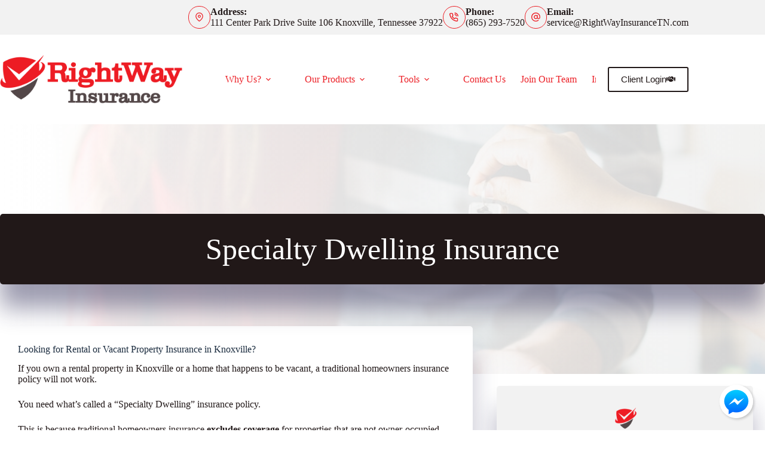

--- FILE ---
content_type: text/html; charset=UTF-8
request_url: https://www.rightwayinsurancetn.com/personal/specialty-dwelling-insurance/
body_size: 17412
content:
<!doctype html>
<html lang="en-US">
<head>
	
	<meta charset="UTF-8">
<script>
var gform;gform||(document.addEventListener("gform_main_scripts_loaded",function(){gform.scriptsLoaded=!0}),document.addEventListener("gform/theme/scripts_loaded",function(){gform.themeScriptsLoaded=!0}),window.addEventListener("DOMContentLoaded",function(){gform.domLoaded=!0}),gform={domLoaded:!1,scriptsLoaded:!1,themeScriptsLoaded:!1,isFormEditor:()=>"function"==typeof InitializeEditor,callIfLoaded:function(o){return!(!gform.domLoaded||!gform.scriptsLoaded||!gform.themeScriptsLoaded&&!gform.isFormEditor()||(gform.isFormEditor()&&console.warn("The use of gform.initializeOnLoaded() is deprecated in the form editor context and will be removed in Gravity Forms 3.1."),o(),0))},initializeOnLoaded:function(o){gform.callIfLoaded(o)||(document.addEventListener("gform_main_scripts_loaded",()=>{gform.scriptsLoaded=!0,gform.callIfLoaded(o)}),document.addEventListener("gform/theme/scripts_loaded",()=>{gform.themeScriptsLoaded=!0,gform.callIfLoaded(o)}),window.addEventListener("DOMContentLoaded",()=>{gform.domLoaded=!0,gform.callIfLoaded(o)}))},hooks:{action:{},filter:{}},addAction:function(o,r,e,t){gform.addHook("action",o,r,e,t)},addFilter:function(o,r,e,t){gform.addHook("filter",o,r,e,t)},doAction:function(o){gform.doHook("action",o,arguments)},applyFilters:function(o){return gform.doHook("filter",o,arguments)},removeAction:function(o,r){gform.removeHook("action",o,r)},removeFilter:function(o,r,e){gform.removeHook("filter",o,r,e)},addHook:function(o,r,e,t,n){null==gform.hooks[o][r]&&(gform.hooks[o][r]=[]);var d=gform.hooks[o][r];null==n&&(n=r+"_"+d.length),gform.hooks[o][r].push({tag:n,callable:e,priority:t=null==t?10:t})},doHook:function(r,o,e){var t;if(e=Array.prototype.slice.call(e,1),null!=gform.hooks[r][o]&&((o=gform.hooks[r][o]).sort(function(o,r){return o.priority-r.priority}),o.forEach(function(o){"function"!=typeof(t=o.callable)&&(t=window[t]),"action"==r?t.apply(null,e):e[0]=t.apply(null,e)})),"filter"==r)return e[0]},removeHook:function(o,r,t,n){var e;null!=gform.hooks[o][r]&&(e=(e=gform.hooks[o][r]).filter(function(o,r,e){return!!(null!=n&&n!=o.tag||null!=t&&t!=o.priority)}),gform.hooks[o][r]=e)}});
</script>

	<meta name="viewport" content="width=device-width, initial-scale=1, maximum-scale=5, viewport-fit=cover">
	<link rel="profile" href="https://gmpg.org/xfn/11">

	<meta name="viewport" content="width=device-width, initial-scale=1.0">
<meta name='robots' content='index, follow, max-image-preview:large, max-snippet:-1, max-video-preview:-1' />
	<!-- BEGIN: Simple Google Analytics Tracking Code -->
	<script type="pmdelayedscript" data-cfasync="false" data-no-optimize="1" data-no-defer="1" data-no-minify="1">
		(function(i,s,o,g,r,a,m){i['GoogleAnalyticsObject']=r;i[r]=i[r]||function(){
		(i[r].q=i[r].q||[]).push(arguments)},i[r].l=1*new Date();a=s.createElement(o),
		m=s.getElementsByTagName(o)[0];a.async=1;a.src=g;m.parentNode.insertBefore(a,m)
		})(window,document,'script','//www.google-analytics.com/analytics.js','ga');

		ga('create', {"cookieDomain":"auto","trackingId":"UA-139441492-1"} );
		ga('send', 'pageview');
		
	</script>
	<!-- END: Simple Google Analytics Tracking Code -->
	
	<!-- This site is optimized with the Yoast SEO plugin v26.8 - https://yoast.com/product/yoast-seo-wordpress/ -->
	<title>Specialty Dwelling Insurance | Knoxville, TN | (865) 293-7520 | RightWay Insurance</title><link rel="preload" href="https://www.rightwayinsurancetn.com/wp-content/uploads/sites/106/2023/08/RightWay-Standard-Logo-2022.png" as="image" imagesrcset="https://www.rightwayinsurancetn.com/wp-content/uploads/sites/106/2023/08/RightWay-Standard-Logo-2022.png 3758w, https://www.rightwayinsurancetn.com/wp-content/uploads/sites/106/2023/08/RightWay-Standard-Logo-2022-300x80.png 300w, https://www.rightwayinsurancetn.com/wp-content/uploads/sites/106/2023/08/RightWay-Standard-Logo-2022-1800x478.png 1800w, https://www.rightwayinsurancetn.com/wp-content/uploads/sites/106/2023/08/RightWay-Standard-Logo-2022-768x204.png 768w, https://www.rightwayinsurancetn.com/wp-content/uploads/sites/106/2023/08/RightWay-Standard-Logo-2022-1536x408.png 1536w, https://www.rightwayinsurancetn.com/wp-content/uploads/sites/106/2023/08/RightWay-Standard-Logo-2022-2048x544.png 2048w" imagesizes="(max-width: 3758px) 100vw, 3758px" fetchpriority="high"><link rel="preload" href="https://www.rightwayinsurancetn.com/wp-content/uploads/sites/106/2019/05/rightway-vector-1.png" as="image" fetchpriority="high"><link rel="preload" href="https://www.rightwayinsurancetn.com/wp-content/cache/perfmatters/www.rightwayinsurancetn.com/css/page-32.used.css?ver=1756576943" as="style" /><link rel="stylesheet" id="perfmatters-used-css" href="https://www.rightwayinsurancetn.com/wp-content/cache/perfmatters/www.rightwayinsurancetn.com/css/page-32.used.css?ver=1756576943" media="all" />
	<meta name="description" content="If you own a rental property in Knoxville or home that happens to be vacant, you need specialty dwelling insurance, we can help." />
	<link rel="canonical" href="https://www.rightwayinsurancetn.com/personal/specialty-dwelling-insurance/" />
	<meta property="og:locale" content="en_US" />
	<meta property="og:type" content="article" />
	<meta property="og:title" content="Specialty Dwelling Insurance | Knoxville, TN | (865) 293-7520 | RightWay Insurance" />
	<meta property="og:description" content="If you own a rental property in Knoxville or home that happens to be vacant, you need specialty dwelling insurance, we can help." />
	<meta property="og:url" content="https://www.rightwayinsurancetn.com/personal/specialty-dwelling-insurance/" />
	<meta property="og:site_name" content="RightWay Insurance" />
	<meta property="article:publisher" content="https://www.facebook.com/RightWayInsuranceTN" />
	<meta property="article:modified_time" content="2018-11-28T18:38:19+00:00" />
	<meta property="og:image" content="https://www.rightwayinsurancetn.com/wp-content/uploads/sites/106/2018/11/specialty-dwelling-insurance.jpg" />
	<meta property="og:image:width" content="1000" />
	<meta property="og:image:height" content="668" />
	<meta property="og:image:type" content="image/jpeg" />
	<meta name="twitter:card" content="summary_large_image" />
	<meta name="twitter:site" content="@RightWayInsTN" />
	<script type="application/ld+json" class="yoast-schema-graph">{"@context":"https://schema.org","@graph":[{"@type":"WebPage","@id":"https://www.rightwayinsurancetn.com/personal/specialty-dwelling-insurance/","url":"https://www.rightwayinsurancetn.com/personal/specialty-dwelling-insurance/","name":"Specialty Dwelling Insurance | Knoxville, TN | (865) 293-7520 | RightWay Insurance","isPartOf":{"@id":"https://www.rightwayinsurancetn.com/#website"},"primaryImageOfPage":{"@id":"https://www.rightwayinsurancetn.com/personal/specialty-dwelling-insurance/#primaryimage"},"image":{"@id":"https://www.rightwayinsurancetn.com/personal/specialty-dwelling-insurance/#primaryimage"},"thumbnailUrl":"https://www.rightwayinsurancetn.com/wp-content/uploads/sites/106/2018/11/specialty-dwelling-insurance.jpg","datePublished":"2016-02-07T16:20:48+00:00","dateModified":"2018-11-28T18:38:19+00:00","description":"If you own a rental property in Knoxville or home that happens to be vacant, you need specialty dwelling insurance, we can help.","breadcrumb":{"@id":"https://www.rightwayinsurancetn.com/personal/specialty-dwelling-insurance/#breadcrumb"},"inLanguage":"en-US","potentialAction":[{"@type":"ReadAction","target":["https://www.rightwayinsurancetn.com/personal/specialty-dwelling-insurance/"]}]},{"@type":"ImageObject","inLanguage":"en-US","@id":"https://www.rightwayinsurancetn.com/personal/specialty-dwelling-insurance/#primaryimage","url":"https://www.rightwayinsurancetn.com/wp-content/uploads/sites/106/2018/11/specialty-dwelling-insurance.jpg","contentUrl":"https://www.rightwayinsurancetn.com/wp-content/uploads/sites/106/2018/11/specialty-dwelling-insurance.jpg","width":1000,"height":668,"caption":"specialty dwelling insurance Knoxville, TN"},{"@type":"BreadcrumbList","@id":"https://www.rightwayinsurancetn.com/personal/specialty-dwelling-insurance/#breadcrumb","itemListElement":[{"@type":"ListItem","position":1,"name":"Home","item":"https://www.rightwayinsurancetn.com/"},{"@type":"ListItem","position":2,"name":"Personal Insurance","item":"https://www.rightwayinsurancetn.com/personal/"},{"@type":"ListItem","position":3,"name":"Specialty Dwelling Insurance"}]},{"@type":"WebSite","@id":"https://www.rightwayinsurancetn.com/#website","url":"https://www.rightwayinsurancetn.com/","name":"RightWay Insurance","description":"Knoxville, TN Insurance Agency | RightWay Insurance","publisher":{"@id":"https://www.rightwayinsurancetn.com/#organization"},"potentialAction":[{"@type":"SearchAction","target":{"@type":"EntryPoint","urlTemplate":"https://www.rightwayinsurancetn.com/?s={search_term_string}"},"query-input":{"@type":"PropertyValueSpecification","valueRequired":true,"valueName":"search_term_string"}}],"inLanguage":"en-US"},{"@type":"Organization","@id":"https://www.rightwayinsurancetn.com/#organization","name":"RightWay Insurance","url":"https://www.rightwayinsurancetn.com/","logo":{"@type":"ImageObject","inLanguage":"en-US","@id":"https://www.rightwayinsurancetn.com/#/schema/logo/image/","url":"https://www.rightwayinsurancetn.com/wp-content/uploads/sites/106/2019/05/rightway-vector.png","contentUrl":"https://www.rightwayinsurancetn.com/wp-content/uploads/sites/106/2019/05/rightway-vector.png","width":400,"height":113,"caption":"RightWay Insurance"},"image":{"@id":"https://www.rightwayinsurancetn.com/#/schema/logo/image/"},"sameAs":["https://www.facebook.com/RightWayInsuranceTN","https://x.com/RightWayInsTN","https://www.instagram.com/rightwayinstn/","http://www.linkedin.com/in/ryanmcgrew"]}]}</script>
	<!-- / Yoast SEO plugin. -->



<link rel='dns-prefetch' href='//maxcdn.bootstrapcdn.com' />
<link rel="preload" href="https://www.rightwayinsurancetn.com/wp-content/plugins/bb-plugin/fonts/fontawesome/5.15.4/webfonts/fa-solid-900.woff2" as="font" type="font/woff2" crossorigin="anonymous">
<style id='wp-img-auto-sizes-contain-inline-css'>
img:is([sizes=auto i],[sizes^="auto," i]){contain-intrinsic-size:3000px 1500px}
/*# sourceURL=wp-img-auto-sizes-contain-inline-css */
</style>
<link rel="stylesheet" id="blocksy-dynamic-global-css" media="all" data-pmdelayedstyle="https://www.rightwayinsurancetn.com/wp-content/uploads/sites/106/blocksy/css/global.css?ver=75335">
<link rel="stylesheet" id="wp-block-library-css" media="all" data-pmdelayedstyle="https://www.rightwayinsurancetn.com/wp-includes/css/dist/block-library/style.min.css?ver=6.9">
<style id='safe-svg-svg-icon-style-inline-css'>
.safe-svg-cover{text-align:center}.safe-svg-cover .safe-svg-inside{display:inline-block;max-width:100%}.safe-svg-cover svg{fill:currentColor;height:100%;max-height:100%;max-width:100%;width:100%}

/*# sourceURL=https://www.rightwayinsurancetn.com/wp-content/plugins/safe-svg/dist/safe-svg-block-frontend.css */
</style>
<style id='simple-social-icons-block-styles-inline-css'>
:where(.wp-block-social-links.is-style-logos-only) .wp-social-link-imdb{background-color:#f5c518;color:#000}:where(.wp-block-social-links:not(.is-style-logos-only)) .wp-social-link-imdb{background-color:#f5c518;color:#000}:where(.wp-block-social-links.is-style-logos-only) .wp-social-link-kofi{color:#72a5f2}:where(.wp-block-social-links:not(.is-style-logos-only)) .wp-social-link-kofi{background-color:#72a5f2;color:#fff}:where(.wp-block-social-links.is-style-logos-only) .wp-social-link-letterboxd{color:#202830}:where(.wp-block-social-links:not(.is-style-logos-only)) .wp-social-link-letterboxd{background-color:#3b45fd;color:#fff}:where(.wp-block-social-links.is-style-logos-only) .wp-social-link-signal{color:#3b45fd}:where(.wp-block-social-links:not(.is-style-logos-only)) .wp-social-link-signal{background-color:#3b45fd;color:#fff}:where(.wp-block-social-links.is-style-logos-only) .wp-social-link-youtube-music{color:red}:where(.wp-block-social-links:not(.is-style-logos-only)) .wp-social-link-youtube-music{background-color:red;color:#fff}:where(.wp-block-social-links.is-style-logos-only) .wp-social-link-diaspora{color:#000}:where(.wp-block-social-links:not(.is-style-logos-only)) .wp-social-link-diaspora{background-color:#3e4142;color:#fff}:where(.wp-block-social-links.is-style-logos-only) .wp-social-link-bloglovin{color:#000}:where(.wp-block-social-links:not(.is-style-logos-only)) .wp-social-link-bloglovin{background-color:#000;color:#fff}:where(.wp-block-social-links.is-style-logos-only) .wp-social-link-phone{color:#000}:where(.wp-block-social-links:not(.is-style-logos-only)) .wp-social-link-phone{background-color:#000;color:#fff}:where(.wp-block-social-links.is-style-logos-only) .wp-social-link-substack{color:#ff6719}:where(.wp-block-social-links:not(.is-style-logos-only)) .wp-social-link-substack{background-color:#ff6719;color:#fff}:where(.wp-block-social-links.is-style-logos-only) .wp-social-link-tripadvisor{color:#34e0a1}:where(.wp-block-social-links:not(.is-style-logos-only)) .wp-social-link-tripadvisor{background-color:#34e0a1;color:#fff}:where(.wp-block-social-links.is-style-logos-only) .wp-social-link-xing{color:#026466}:where(.wp-block-social-links:not(.is-style-logos-only)) .wp-social-link-xing{background-color:#026466;color:#fff}:where(.wp-block-social-links.is-style-logos-only) .wp-social-link-pixelfed{color:#000}:where(.wp-block-social-links:not(.is-style-logos-only)) .wp-social-link-pixelfed{background-color:#000;color:#fff}:where(.wp-block-social-links.is-style-logos-only) .wp-social-link-matrix{color:#000}:where(.wp-block-social-links:not(.is-style-logos-only)) .wp-social-link-matrix{background-color:#000;color:#fff}:where(.wp-block-social-links.is-style-logos-only) .wp-social-link-protonmail{color:#6d4aff}:where(.wp-block-social-links:not(.is-style-logos-only)) .wp-social-link-protonmail{background-color:#6d4aff;color:#fff}:where(.wp-block-social-links.is-style-logos-only) .wp-social-link-paypal{color:#003087}:where(.wp-block-social-links:not(.is-style-logos-only)) .wp-social-link-paypal{background-color:#003087;color:#fff}:where(.wp-block-social-links.is-style-logos-only) .wp-social-link-antennapod{color:#20a5ff}:where(.wp-block-social-links:not(.is-style-logos-only)) .wp-social-link-antennapod{background-color:#20a5ff;color:#fff}:where(.wp-block-social-links:not(.is-style-logos-only)) .wp-social-link-caldotcom{background-color:#000;color:#fff}:where(.wp-block-social-links.is-style-logos-only) .wp-social-link-fedora{color:#294172}:where(.wp-block-social-links:not(.is-style-logos-only)) .wp-social-link-fedora{background-color:#294172;color:#fff}:where(.wp-block-social-links.is-style-logos-only) .wp-social-link-googlephotos{color:#4285f4}:where(.wp-block-social-links:not(.is-style-logos-only)) .wp-social-link-googlephotos{background-color:#4285f4;color:#fff}:where(.wp-block-social-links.is-style-logos-only) .wp-social-link-googlescholar{color:#4285f4}:where(.wp-block-social-links:not(.is-style-logos-only)) .wp-social-link-googlescholar{background-color:#4285f4;color:#fff}:where(.wp-block-social-links.is-style-logos-only) .wp-social-link-mendeley{color:#9d1626}:where(.wp-block-social-links:not(.is-style-logos-only)) .wp-social-link-mendeley{background-color:#9d1626;color:#fff}:where(.wp-block-social-links.is-style-logos-only) .wp-social-link-notion{color:#000}:where(.wp-block-social-links:not(.is-style-logos-only)) .wp-social-link-notion{background-color:#000;color:#fff}:where(.wp-block-social-links.is-style-logos-only) .wp-social-link-overcast{color:#fc7e0f}:where(.wp-block-social-links:not(.is-style-logos-only)) .wp-social-link-overcast{background-color:#fc7e0f;color:#fff}:where(.wp-block-social-links.is-style-logos-only) .wp-social-link-pexels{color:#05a081}:where(.wp-block-social-links:not(.is-style-logos-only)) .wp-social-link-pexels{background-color:#05a081;color:#fff}:where(.wp-block-social-links.is-style-logos-only) .wp-social-link-pocketcasts{color:#f43e37}:where(.wp-block-social-links:not(.is-style-logos-only)) .wp-social-link-pocketcasts{background-color:#f43e37;color:#fff}:where(.wp-block-social-links.is-style-logos-only) .wp-social-link-strava{color:#fc4c02}:where(.wp-block-social-links:not(.is-style-logos-only)) .wp-social-link-strava{background-color:#fc4c02;color:#fff}:where(.wp-block-social-links.is-style-logos-only) .wp-social-link-wechat{color:#09b83e}:where(.wp-block-social-links:not(.is-style-logos-only)) .wp-social-link-wechat{background-color:#09b83e;color:#fff}:where(.wp-block-social-links.is-style-logos-only) .wp-social-link-zulip{color:#54a7ff}:where(.wp-block-social-links:not(.is-style-logos-only)) .wp-social-link-zulip{background-color:#000;color:#fff}:where(.wp-block-social-links.is-style-logos-only) .wp-social-link-podcastaddict{color:#f3842c}:where(.wp-block-social-links:not(.is-style-logos-only)) .wp-social-link-podcastaddict{background-color:#f3842c;color:#fff}:where(.wp-block-social-links.is-style-logos-only) .wp-social-link-applepodcasts{color:#8e32c6}:where(.wp-block-social-links:not(.is-style-logos-only)) .wp-social-link-applepodcasts{background-color:#8e32c6;color:#fff}:where(.wp-block-social-links.is-style-logos-only) .wp-social-link-ivoox{color:#f45f31}:where(.wp-block-social-links:not(.is-style-logos-only)) .wp-social-link-ivoox{background-color:#f45f31;color:#fff}

/*# sourceURL=https://www.rightwayinsurancetn.com/wp-content/plugins/simple-social-icons/build/style-index.css */
</style>
<link rel="stylesheet" id="aefbmsg-css-css" media="all" data-pmdelayedstyle="https://www.rightwayinsurancetn.com/wp-content/cache/perfmatters/www.rightwayinsurancetn.com/minify/2be78ef74ce5.aefbmsg.min.css?ver=1.0.6">
<link rel="stylesheet" id="social-reels-css" media="all" data-pmdelayedstyle="https://www.rightwayinsurancetn.com/wp-content/cache/perfmatters/www.rightwayinsurancetn.com/minify/6b36e25ed877.social-reels-public.min.css?ver=1.0.14">
<link rel='stylesheet' id='social-reels-fonts-css' href='https://www.rightwayinsurancetn.com/wp-content/cache/perfmatters/www.rightwayinsurancetn.com/fonts/5b0ae73b4f4b.google-fonts.min.css' media='all' />
<link rel="stylesheet" id="conversion-cards-style-css" media="all" data-pmdelayedstyle="https://www.rightwayinsurancetn.com/wp-content/cache/perfmatters/www.rightwayinsurancetn.com/minify/654d5a8eb9b3.frontend.min.css?ver=1.1.1">
<link rel="stylesheet" id="font-awesome-5-css" media="all" data-pmdelayedstyle="https://www.rightwayinsurancetn.com/wp-content/plugins/bb-plugin/fonts/fontawesome/5.15.4/css/all.min.css?ver=2.10.0.5">
<link rel="stylesheet" id="fl-builder-layout-bundle-59abb57b10dba74802ca0b3df9e11741-css" media="all" data-pmdelayedstyle="https://www.rightwayinsurancetn.com/wp-content/uploads/sites/106/bb-plugin/cache/59abb57b10dba74802ca0b3df9e11741-layout-bundle.css?ver=2.10.0.5-1.5.2.1">
<link rel='stylesheet' id='blocksy-fonts-font-source-google-css' href='https://www.rightwayinsurancetn.com/wp-content/cache/perfmatters/www.rightwayinsurancetn.com/fonts/e26eb9abcfd0.google-fonts.min.css' media='all' />
<link rel="stylesheet" id="ct-main-styles-css" media="all" data-pmdelayedstyle="https://www.rightwayinsurancetn.com/wp-content/themes/blocksy/static/bundle/main.min.css?ver=2.1.25">
<link rel="stylesheet" id="ct-beaver-styles-css" media="all" data-pmdelayedstyle="https://www.rightwayinsurancetn.com/wp-content/themes/blocksy/static/bundle/beaver.min.css?ver=2.1.25">
<link rel="stylesheet" id="simple-social-icons-font-css" media="all" data-pmdelayedstyle="https://www.rightwayinsurancetn.com/wp-content/cache/perfmatters/www.rightwayinsurancetn.com/minify/e8175462ab0e.style.min.css?ver=4.0.0">
<link rel="stylesheet" id="font-awesome-4-css" media="all" data-pmdelayedstyle="https://maxcdn.bootstrapcdn.com/font-awesome/4.7.0/css/font-awesome.min.css?ver=4.7.0">
<link rel="stylesheet" id="ae-mobile-bar-css" media="all" data-pmdelayedstyle="https://www.rightwayinsurancetn.com/wp-content/cache/perfmatters/www.rightwayinsurancetn.com/minify/4e40ea3b7025.mobile-bar.min.css?ver=1.1.1">
<script src="https://www.rightwayinsurancetn.com/wp-includes/js/jquery/jquery.min.js?ver=3.7.1" id="jquery-core-js"></script>
<script src="https://www.rightwayinsurancetn.com/wp-content/cache/perfmatters/www.rightwayinsurancetn.com/minify/c9f9478e656d.social-reels-public.min.js?ver=1.0.14" id="social-reels-js" type="pmdelayedscript" data-cfasync="false" data-no-optimize="1" data-no-defer="1" data-no-minify="1"></script>
		<style type="text/css">
			@media all and (max-width: 900px) { body { padding-bottom: 52px; } }/* if weird layout, delete this media query */
							.mobile-bar { background-color: #ed1b24; }
						.mobile-bar .mobile-bar-item { width: 25%; }
							.mobile-bar .mobile-bar-name, .mobile-bar .mobile-bar-name:hover { color: #ffffff; }
										.mobile-bar .mobile-bar-item, .mobile-bar .mobile-bar-item:hover { color: #ffffff; }
					</style>
		<noscript><link rel="stylesheet" type="text/css" data-pmdelayedstyle="https://www.rightwayinsurancetn.com/wp-content/themes/blocksy/static/bundle/no-scripts.min.css"></noscript>
<!-- Facebook Pixel Code -->
<script type="pmdelayedscript" data-cfasync="false" data-no-optimize="1" data-no-defer="1" data-no-minify="1">
  !function(f,b,e,v,n,t,s)
  {if(f.fbq)return;n=f.fbq=function(){n.callMethod?
  n.callMethod.apply(n,arguments):n.queue.push(arguments)};
  if(!f._fbq)f._fbq=n;n.push=n;n.loaded=!0;n.version='2.0';
  n.queue=[];t=b.createElement(e);t.async=!0;
  t.src=v;s=b.getElementsByTagName(e)[0];
  s.parentNode.insertBefore(t,s)}(window, document,'script',
  'https://connect.facebook.net/en_US/fbevents.js');
  fbq('init', '483022602296962');
  fbq('track', 'PageView');
</script>
<noscript><img height="1" width="1" style="display:none"
  src="https://www.facebook.com/tr?id=483022602296962&ev=PageView&noscript=1"
/></noscript>
<!-- End Facebook Pixel Code --><link rel="icon" href="https://www.rightwayinsurancetn.com/wp-content/uploads/sites/106/2019/05/rightway-vector-1.png" sizes="32x32" />
<link rel="icon" href="https://www.rightwayinsurancetn.com/wp-content/uploads/sites/106/2019/05/rightway-vector-1.png" sizes="192x192" />
<link rel="apple-touch-icon" href="https://www.rightwayinsurancetn.com/wp-content/uploads/sites/106/2019/05/rightway-vector-1.png" />
<meta name="msapplication-TileImage" content="https://www.rightwayinsurancetn.com/wp-content/uploads/sites/106/2019/05/rightway-vector-1.png" />
<noscript><style>.perfmatters-lazy[data-src]{display:none !important;}</style></noscript><style>.perfmatters-lazy-youtube{position:relative;width:100%;max-width:100%;height:0;padding-bottom:56.23%;overflow:hidden}.perfmatters-lazy-youtube img{position:absolute;top:0;right:0;bottom:0;left:0;display:block;width:100%;max-width:100%;height:auto;margin:auto;border:none;cursor:pointer;transition:.5s all;-webkit-transition:.5s all;-moz-transition:.5s all}.perfmatters-lazy-youtube img:hover{-webkit-filter:brightness(75%)}.perfmatters-lazy-youtube .play{position:absolute;top:50%;left:50%;right:auto;width:68px;height:48px;margin-left:-34px;margin-top:-24px;background:url(https://www.rightwayinsurancetn.com/wp-content/plugins/perfmatters/img/youtube.svg) no-repeat;background-position:center;background-size:cover;pointer-events:none;filter:grayscale(1)}.perfmatters-lazy-youtube:hover .play{filter:grayscale(0)}.perfmatters-lazy-youtube iframe{position:absolute;top:0;left:0;width:100%;height:100%;z-index:99}.wp-has-aspect-ratio .wp-block-embed__wrapper{position:relative;}.wp-has-aspect-ratio .perfmatters-lazy-youtube{position:absolute;top:0;right:0;bottom:0;left:0;width:100%;height:100%;padding-bottom:0}.perfmatters-lazy.pmloaded,.perfmatters-lazy.pmloaded>img,.perfmatters-lazy>img.pmloaded,.perfmatters-lazy[data-ll-status=entered]{animation:500ms pmFadeIn}@keyframes pmFadeIn{0%{opacity:0}100%{opacity:1}}body .perfmatters-lazy-css-bg:not([data-ll-status=entered]),body .perfmatters-lazy-css-bg:not([data-ll-status=entered]) *,body .perfmatters-lazy-css-bg:not([data-ll-status=entered])::before,body .perfmatters-lazy-css-bg:not([data-ll-status=entered])::after,body .perfmatters-lazy-css-bg:not([data-ll-status=entered]) *::before,body .perfmatters-lazy-css-bg:not([data-ll-status=entered]) *::after{background-image:none!important;will-change:transform;transition:opacity 0.025s ease-in,transform 0.025s ease-in!important;}</style>	</head>


<body class="wp-singular page-template-default page page-id-32 page-child parent-pageid-854 wp-custom-logo wp-embed-responsive wp-theme-blocksy fl-builder-2-10-0-5 fl-themer-1-5-2-1 fl-no-js fl-theme-builder-singular fl-theme-builder-singular-single-page-post" data-link="type-2" data-prefix="single_page" data-header="type-1" data-footer="type-1" itemscope="itemscope" itemtype="https://schema.org/WebPage">

<a class="skip-link screen-reader-text" href="#main">Skip to content</a><div class="ct-drawer-canvas" data-location="start"><div id="offcanvas" class="ct-panel ct-header" data-behaviour="right-side" role="dialog" aria-label="Offcanvas modal" inert=""><div class="ct-panel-inner">
		<div class="ct-panel-actions">
			
			<button class="ct-toggle-close" data-type="type-1" aria-label="Close drawer">
				<svg class="ct-icon" width="12" height="12" viewBox="0 0 15 15"><path d="M1 15a1 1 0 01-.71-.29 1 1 0 010-1.41l5.8-5.8-5.8-5.8A1 1 0 011.7.29l5.8 5.8 5.8-5.8a1 1 0 011.41 1.41l-5.8 5.8 5.8 5.8a1 1 0 01-1.41 1.41l-5.8-5.8-5.8 5.8A1 1 0 011 15z"/></svg>
			</button>
		</div>
		<div class="ct-panel-content" data-device="desktop"><div class="ct-panel-content-inner"></div></div><div class="ct-panel-content" data-device="mobile"><div class="ct-panel-content-inner">
<nav
	class="mobile-menu menu-container has-submenu"
	data-id="mobile-menu" data-interaction="click" data-toggle-type="type-1" data-submenu-dots="yes"	aria-label="Header Navigation">

	<ul id="menu-header-navigation-1" class=""><li class="menu-item menu-item-type-post_type menu-item-object-page menu-item-has-children menu-item-19310"><span class="ct-sub-menu-parent"><a href="https://www.rightwayinsurancetn.com/about/" class="ct-menu-link">Why Us?</a><button class="ct-toggle-dropdown-mobile" aria-label="Expand dropdown menu" aria-haspopup="true" aria-expanded="false"><svg class="ct-icon toggle-icon-1" width="15" height="15" viewBox="0 0 15 15" aria-hidden="true"><path d="M3.9,5.1l3.6,3.6l3.6-3.6l1.4,0.7l-5,5l-5-5L3.9,5.1z"/></svg></button></span>
<ul class="sub-menu">
	<li class="menu-item menu-item-type-post_type menu-item-object-page menu-item-19286"><a href="https://www.rightwayinsurancetn.com/about/" class="ct-menu-link">About Us</a></li>
	<li class="menu-item menu-item-type-post_type menu-item-object-page menu-item-19309"><a href="https://www.rightwayinsurancetn.com/team/" class="ct-menu-link">Our Team</a></li>
	<li class="menu-item menu-item-type-post_type menu-item-object-page menu-item-19292"><a href="https://www.rightwayinsurancetn.com/reviews/" class="ct-menu-link">Leave A Review</a></li>
	<li class="menu-item menu-item-type-post_type menu-item-object-page menu-item-19588"><a href="https://www.rightwayinsurancetn.com/referrals/" class="ct-menu-link">Refer Friends &#038; Family</a></li>
	<li class="menu-item menu-item-type-post_type menu-item-object-page menu-item-25358"><a href="https://www.rightwayinsurancetn.com/careers/" class="ct-menu-link">Join Our Team</a></li>
</ul>
</li>
<li class="menu-item menu-item-type-custom menu-item-object-custom menu-item-has-children menu-item-19591"><span class="ct-sub-menu-parent"><a href="#" class="ct-menu-link">Our Products</a><button class="ct-toggle-dropdown-mobile" aria-label="Expand dropdown menu" aria-haspopup="true" aria-expanded="false"><svg class="ct-icon toggle-icon-1" width="15" height="15" viewBox="0 0 15 15" aria-hidden="true"><path d="M3.9,5.1l3.6,3.6l3.6-3.6l1.4,0.7l-5,5l-5-5L3.9,5.1z"/></svg></button></span>
<ul class="sub-menu">
	<li class="menu-item menu-item-type-post_type menu-item-object-page current-page-ancestor menu-item-19587"><a href="https://www.rightwayinsurancetn.com/personal/" class="ct-menu-link">Personal Insurance</a></li>
	<li class="menu-item menu-item-type-post_type menu-item-object-page menu-item-19586"><a href="https://www.rightwayinsurancetn.com/business/" class="ct-menu-link">Commercial Insurance</a></li>
	<li class="menu-item menu-item-type-post_type menu-item-object-page menu-item-25345"><a href="https://www.rightwayinsurancetn.com/business/surety-bonds/" class="ct-menu-link">Get Instant Surety Bonds</a></li>
</ul>
</li>
<li class="menu-item menu-item-type-custom menu-item-object-custom menu-item-has-children menu-item-25292"><span class="ct-sub-menu-parent"><a href="#" class="ct-menu-link">Tools</a><button class="ct-toggle-dropdown-mobile" aria-label="Expand dropdown menu" aria-haspopup="true" aria-expanded="false"><svg class="ct-icon toggle-icon-1" width="15" height="15" viewBox="0 0 15 15" aria-hidden="true"><path d="M3.9,5.1l3.6,3.6l3.6-3.6l1.4,0.7l-5,5l-5-5L3.9,5.1z"/></svg></button></span>
<ul class="sub-menu">
	<li class="menu-item menu-item-type-post_type menu-item-object-page menu-item-19322"><a href="https://www.rightwayinsurancetn.com/service/" class="ct-menu-link">Service Center</a></li>
	<li class="menu-item menu-item-type-post_type menu-item-object-page menu-item-25293"><a href="https://www.rightwayinsurancetn.com/compare-my-policy/" class="ct-menu-link">Compare My Policy</a></li>
</ul>
</li>
<li class="menu-item menu-item-type-post_type menu-item-object-page menu-item-19288"><a href="https://www.rightwayinsurancetn.com/contact/" class="ct-menu-link">Contact Us</a></li>
<li class="menu-item menu-item-type-post_type menu-item-object-page menu-item-25357"><a href="https://www.rightwayinsurancetn.com/careers/" class="ct-menu-link">Join Our Team</a></li>
<li class="menu-item menu-item-type-custom menu-item-object-custom menu-item-has-children menu-item-19828"><span class="ct-sub-menu-parent"><a href="#" class="ct-menu-link">Instant Insurance</a><button class="ct-toggle-dropdown-mobile" aria-label="Expand dropdown menu" aria-haspopup="true" aria-expanded="false"><svg class="ct-icon toggle-icon-1" width="15" height="15" viewBox="0 0 15 15" aria-hidden="true"><path d="M3.9,5.1l3.6,3.6l3.6-3.6l1.4,0.7l-5,5l-5-5L3.9,5.1z"/></svg></button></span>
<ul class="sub-menu">
	<li class="menu-item menu-item-type-custom menu-item-object-custom menu-item-19827"><a target="_blank" href="https://www.agentinsure.com/compare/auto-insurance-home-insurance/rightwayins/quote.aspx" class="ct-menu-link">Instant Quotes</a></li>
	<li class="menu-item menu-item-type-post_type menu-item-object-page menu-item-25542"><a href="https://www.rightwayinsurancetn.com/life-insurance-quotes/" class="ct-menu-link">Instant Life Insurance Quotes</a></li>
	<li class="menu-item menu-item-type-custom menu-item-object-custom menu-item-25677"><a href="https://neptuneflood.com/consumer-app/?source=zF3bPfs%2BGc3q8NwGExD6iWumOHQHFbTcYlO4z%2FFQi4rQ7mMl1Ok219A%2BB%2BLkJimX2l3BuVb4p0ps2uzwVIF6sSY6i3hEjntAXiOgxr4l1mw%3D" class="ct-menu-link">Instant Flood Insurance</a></li>
	<li class="menu-item menu-item-type-custom menu-item-object-custom menu-item-25670"><a href="https://www.epremiuminsurance.com/DirectToConsumerPartner.aspx?IRISAccountID=BQu2K0ENo2o%3d&#038;TopLevelIRISAccountID=grvlng8Jzmc%3d" class="ct-menu-link">Instant Renters Insurance</a></li>
	<li class="menu-item menu-item-type-post_type menu-item-object-page menu-item-25346"><a href="https://www.rightwayinsurancetn.com/business/surety-bonds/" class="ct-menu-link">Instant Surety Bonds</a></li>
	<li class="menu-item menu-item-type-post_type menu-item-object-page menu-item-19291"><a href="https://www.rightwayinsurancetn.com/quotes/" class="ct-menu-link">All Quotes</a></li>
</ul>
</li>
</ul></nav>

</div></div></div></div></div>
<div id="main-container">
	<header id="header" class="ct-header" data-id="type-1" itemscope="" itemtype="https://schema.org/WPHeader"><div data-device="desktop"><div data-row="top" data-column-set="1"><div class="ct-container"><div data-column="end" data-placements="1"><div data-items="primary"><div class="ct-contact-info" data-id="contacts">
		<ul data-icons-type="rounded:outline">
											<li class="">
					<span class="ct-icon-container"><svg aria-hidden="true" width='15' height='15' viewBox='0 0 15 15'><path d='M7.5,0C4.05365,0,1.25,2.80365,1.25,6.25c0,4.65576,5.66223,8.4845,5.90332,8.64502.10498.07019.22583.10498.34668.10498s.2417-.03479.34668-.10498c.24109-.16052,5.90332-3.98926,5.90332-8.64502,0-3.44635-2.80396-6.25-6.25-6.25ZM7.5,13.60657c-1.18561-.87952-5-3.97339-5-7.35657C2.5,3.49304,4.74304,1.25,7.5,1.25s5,2.24304,5,5c0,3.38318-3.81409,6.47705-5,7.35657ZM7.5,3.75c-1.37848,0-2.5,1.12152-2.5,2.5,0,1.37878,1.12152,2.5,2.5,2.5,1.37878,0,2.5-1.12122,2.5-2.5,0-1.37848-1.12122-2.5-2.5-2.5ZM7.5,7.5c-.68939,0-1.25-.56061-1.25-1.25s.56061-1.25,1.25-1.25c.68909,0,1.25.56061,1.25,1.25s-.56091,1.25-1.25,1.25Z'/></svg></span>
											<div class="contact-info">
															<span class="contact-title">
									Address:								</span>
							
															<span class="contact-text">
									
									111 Center Park Drive Suite 106 Knoxville, Tennessee 37922
																	</span>
													</div>
									</li>
											<li class="">
					<span class="ct-icon-container"><svg aria-hidden="true" width='15' height='15' viewBox='0 0 15 15'><path d='M12.3 15h-.2c-2.1-.2-4.1-1-5.9-2.1-1.6-1-3.1-2.5-4.1-4.1C1 7 .2 5 0 2.9-.1 1.8.7.8 1.8.7H4c1 0 1.9.7 2 1.7.1.6.2 1.1.4 1.7.3.7.1 1.6-.5 2.1l-.4.4c.7 1.1 1.7 2.1 2.9 2.9l.4-.5c.6-.6 1.4-.7 2.1-.5.6.3 1.1.4 1.7.5 1 .1 1.8 1 1.7 2v2c0 .5-.2 1-.6 1.4-.3.4-.8.6-1.4.6zM4 2.1H2c-.2 0-.3.1-.4.2-.1.1-.1.3-.1.4.2 1.9.8 3.7 1.8 5.3.9 1.5 2.2 2.7 3.7 3.7 1.6 1 3.4 1.7 5.3 1.9.2 0 .3-.1.4-.2.1-.1.2-.2.2-.4v-2c0-.3-.2-.5-.5-.6-.7-.1-1.3-.3-2-.5-.2-.1-.4 0-.6.1l-.8.9c-.2.2-.6.3-.9.1C6.4 10 5 8.6 4 6.9c-.2-.3-.1-.7.1-.9l.8-.8c.2-.2.2-.4.1-.6-.2-.6-.4-1.3-.5-2 0-.3-.2-.5-.5-.5zm7.7 4.5c-.4 0-.7-.2-.7-.6-.2-1-1-1.8-2-2-.4 0-.7-.4-.6-.8.1-.4.5-.7.9-.6 1.6.3 2.8 1.5 3.1 3.1.1.4-.2.8-.6.9h-.1zm2.6 0c-.4 0-.7-.3-.7-.6-.3-2.4-2.2-4.3-4.6-4.5-.4-.1-.7-.5-.6-.9 0-.4.4-.6.8-.6 3.1.3 5.4 2.7 5.8 5.8 0 .4-.3.7-.7.8z'/></svg></span>
											<div class="contact-info">
															<span class="contact-title">
									Phone:								</span>
							
															<span class="contact-text">
																			<a href="tel:865-293-7520" >
									
									(865) 293-7520
																			</a>
																	</span>
													</div>
									</li>
											<li class="">
					<span class="ct-icon-container"><svg aria-hidden="true" width='15' height='15' viewBox='0 0 15 15'><path d='M12.8 2.2C11.4.8 9.5 0 7.5 0S3.6.8 2.2 2.2C.8 3.6 0 5.5 0 7.5 0 11.6 3.4 15 7.5 15c1.6 0 3.3-.5 4.6-1.5.3-.2.4-.7.1-1-.2-.3-.7-.4-1-.1-1.1.8-2.4 1.3-3.7 1.3-3.4 0-6.1-2.8-6.1-6.1 0-1.6.6-3.2 1.8-4.3C4.3 2 5.9 1.4 7.5 1.4c1.6 0 3.2.6 4.3 1.8 1.2 1.2 1.8 2.7 1.8 4.3v.7c0 .8-.6 1.4-1.4 1.4s-1.4-.6-1.4-1.4V4.8c0-.4-.3-.7-.7-.7-.4 0-.7.3-.7.7-.4-.4-1.1-.7-1.9-.7-1.9 0-3.4 1.5-3.4 3.4s1.5 3.4 3.4 3.4c1 0 1.9-.5 2.5-1.2.5.7 1.3 1.2 2.2 1.2 1.5 0 2.7-1.2 2.7-2.7v-.7c.1-2-.7-3.9-2.1-5.3zM7.5 9.5c-1.1 0-2-.9-2-2s.9-2 2-2 2 .9 2 2-.9 2-2 2z'/></svg></span>
											<div class="contact-info">
															<span class="contact-title">
									Email:								</span>
							
															<span class="contact-text">
																			<a href="mailto:&#115;&#101;rv&#105;ce&#064;Ri&#103;h&#116;&#087;ayInsurance&#084;&#078;&#046;c&#111;&#109;" >
									
									s&#101;rvi&#99;e&#64;R&#105;ghtWay&#73;&#110;suran&#99;&#101;T&#78;&#46;c&#111;&#109;
																			</a>
																	</span>
													</div>
									</li>
					</ul>

		</div></div></div></div></div><div data-row="middle" data-column-set="2"><div class="ct-container"><div data-column="start" data-placements="1"><div data-items="primary">
<div	class="site-branding"
	data-id="logo"		itemscope="itemscope" itemtype="https://schema.org/Organization">

			<a href="https://www.rightwayinsurancetn.com/" class="site-logo-container" rel="home" itemprop="url" ><img data-perfmatters-preload width="3758" height="998" src="https://www.rightwayinsurancetn.com/wp-content/uploads/sites/106/2023/08/RightWay-Standard-Logo-2022.png" class="default-logo" alt="RightWay Insurance" decoding="async" fetchpriority="high" srcset="https://www.rightwayinsurancetn.com/wp-content/uploads/sites/106/2023/08/RightWay-Standard-Logo-2022.png 3758w, https://www.rightwayinsurancetn.com/wp-content/uploads/sites/106/2023/08/RightWay-Standard-Logo-2022-300x80.png 300w, https://www.rightwayinsurancetn.com/wp-content/uploads/sites/106/2023/08/RightWay-Standard-Logo-2022-1800x478.png 1800w, https://www.rightwayinsurancetn.com/wp-content/uploads/sites/106/2023/08/RightWay-Standard-Logo-2022-768x204.png 768w, https://www.rightwayinsurancetn.com/wp-content/uploads/sites/106/2023/08/RightWay-Standard-Logo-2022-1536x408.png 1536w, https://www.rightwayinsurancetn.com/wp-content/uploads/sites/106/2023/08/RightWay-Standard-Logo-2022-2048x544.png 2048w" sizes="(max-width: 3758px) 100vw, 3758px"></a>	
	</div>

</div></div><div data-column="end" data-placements="1"><div data-items="primary">
<nav
	id="header-menu-1"
	class="header-menu-1 menu-container"
	data-id="menu" data-interaction="hover"	data-menu="type-1"
	data-dropdown="type-1:simple"		data-responsive="no"	itemscope="" itemtype="https://schema.org/SiteNavigationElement"	aria-label="Header Navigation">

	<ul id="menu-header-navigation" class="menu"><li id="menu-item-19310" class="menu-item menu-item-type-post_type menu-item-object-page menu-item-has-children menu-item-19310 animated-submenu-block"><a href="https://www.rightwayinsurancetn.com/about/" class="ct-menu-link">Why Us?<span class="ct-toggle-dropdown-desktop"><svg class="ct-icon" width="8" height="8" viewBox="0 0 15 15" aria-hidden="true"><path d="M2.1,3.2l5.4,5.4l5.4-5.4L15,4.3l-7.5,7.5L0,4.3L2.1,3.2z"/></svg></span></a><button class="ct-toggle-dropdown-desktop-ghost" aria-label="Expand dropdown menu" aria-haspopup="true" aria-expanded="false"></button>
<ul class="sub-menu">
	<li id="menu-item-19286" class="menu-item menu-item-type-post_type menu-item-object-page menu-item-19286"><a href="https://www.rightwayinsurancetn.com/about/" class="ct-menu-link">About Us</a></li>
	<li id="menu-item-19309" class="menu-item menu-item-type-post_type menu-item-object-page menu-item-19309"><a href="https://www.rightwayinsurancetn.com/team/" class="ct-menu-link">Our Team</a></li>
	<li id="menu-item-19292" class="menu-item menu-item-type-post_type menu-item-object-page menu-item-19292"><a href="https://www.rightwayinsurancetn.com/reviews/" class="ct-menu-link">Leave A Review</a></li>
	<li id="menu-item-19588" class="menu-item menu-item-type-post_type menu-item-object-page menu-item-19588"><a href="https://www.rightwayinsurancetn.com/referrals/" class="ct-menu-link">Refer Friends &#038; Family</a></li>
	<li id="menu-item-25358" class="menu-item menu-item-type-post_type menu-item-object-page menu-item-25358"><a href="https://www.rightwayinsurancetn.com/careers/" class="ct-menu-link">Join Our Team</a></li>
</ul>
</li>
<li id="menu-item-19591" class="menu-item menu-item-type-custom menu-item-object-custom menu-item-has-children menu-item-19591 animated-submenu-block"><a href="#" class="ct-menu-link">Our Products<span class="ct-toggle-dropdown-desktop"><svg class="ct-icon" width="8" height="8" viewBox="0 0 15 15" aria-hidden="true"><path d="M2.1,3.2l5.4,5.4l5.4-5.4L15,4.3l-7.5,7.5L0,4.3L2.1,3.2z"/></svg></span></a><button class="ct-toggle-dropdown-desktop-ghost" aria-label="Expand dropdown menu" aria-haspopup="true" aria-expanded="false"></button>
<ul class="sub-menu">
	<li id="menu-item-19587" class="menu-item menu-item-type-post_type menu-item-object-page current-page-ancestor menu-item-19587"><a href="https://www.rightwayinsurancetn.com/personal/" class="ct-menu-link">Personal Insurance</a></li>
	<li id="menu-item-19586" class="menu-item menu-item-type-post_type menu-item-object-page menu-item-19586"><a href="https://www.rightwayinsurancetn.com/business/" class="ct-menu-link">Commercial Insurance</a></li>
	<li id="menu-item-25345" class="menu-item menu-item-type-post_type menu-item-object-page menu-item-25345"><a href="https://www.rightwayinsurancetn.com/business/surety-bonds/" class="ct-menu-link">Get Instant Surety Bonds</a></li>
</ul>
</li>
<li id="menu-item-25292" class="menu-item menu-item-type-custom menu-item-object-custom menu-item-has-children menu-item-25292 animated-submenu-block"><a href="#" class="ct-menu-link">Tools<span class="ct-toggle-dropdown-desktop"><svg class="ct-icon" width="8" height="8" viewBox="0 0 15 15" aria-hidden="true"><path d="M2.1,3.2l5.4,5.4l5.4-5.4L15,4.3l-7.5,7.5L0,4.3L2.1,3.2z"/></svg></span></a><button class="ct-toggle-dropdown-desktop-ghost" aria-label="Expand dropdown menu" aria-haspopup="true" aria-expanded="false"></button>
<ul class="sub-menu">
	<li id="menu-item-19322" class="menu-item menu-item-type-post_type menu-item-object-page menu-item-19322"><a href="https://www.rightwayinsurancetn.com/service/" class="ct-menu-link">Service Center</a></li>
	<li id="menu-item-25293" class="menu-item menu-item-type-post_type menu-item-object-page menu-item-25293"><a href="https://www.rightwayinsurancetn.com/compare-my-policy/" class="ct-menu-link">Compare My Policy</a></li>
</ul>
</li>
<li id="menu-item-19288" class="menu-item menu-item-type-post_type menu-item-object-page menu-item-19288"><a href="https://www.rightwayinsurancetn.com/contact/" class="ct-menu-link">Contact Us</a></li>
<li id="menu-item-25357" class="menu-item menu-item-type-post_type menu-item-object-page menu-item-25357"><a href="https://www.rightwayinsurancetn.com/careers/" class="ct-menu-link">Join Our Team</a></li>
<li id="menu-item-19828" class="menu-item menu-item-type-custom menu-item-object-custom menu-item-has-children menu-item-19828 animated-submenu-block"><a href="#" class="ct-menu-link">Instant Insurance<span class="ct-toggle-dropdown-desktop"><svg class="ct-icon" width="8" height="8" viewBox="0 0 15 15" aria-hidden="true"><path d="M2.1,3.2l5.4,5.4l5.4-5.4L15,4.3l-7.5,7.5L0,4.3L2.1,3.2z"/></svg></span></a><button class="ct-toggle-dropdown-desktop-ghost" aria-label="Expand dropdown menu" aria-haspopup="true" aria-expanded="false"></button>
<ul class="sub-menu">
	<li id="menu-item-19827" class="menu-item menu-item-type-custom menu-item-object-custom menu-item-19827"><a target="_blank" href="https://www.agentinsure.com/compare/auto-insurance-home-insurance/rightwayins/quote.aspx" class="ct-menu-link">Instant Quotes</a></li>
	<li id="menu-item-25542" class="menu-item menu-item-type-post_type menu-item-object-page menu-item-25542"><a href="https://www.rightwayinsurancetn.com/life-insurance-quotes/" class="ct-menu-link">Instant Life Insurance Quotes</a></li>
	<li id="menu-item-25677" class="menu-item menu-item-type-custom menu-item-object-custom menu-item-25677"><a href="https://neptuneflood.com/consumer-app/?source=zF3bPfs%2BGc3q8NwGExD6iWumOHQHFbTcYlO4z%2FFQi4rQ7mMl1Ok219A%2BB%2BLkJimX2l3BuVb4p0ps2uzwVIF6sSY6i3hEjntAXiOgxr4l1mw%3D" class="ct-menu-link">Instant Flood Insurance</a></li>
	<li id="menu-item-25670" class="menu-item menu-item-type-custom menu-item-object-custom menu-item-25670"><a href="https://www.epremiuminsurance.com/DirectToConsumerPartner.aspx?IRISAccountID=BQu2K0ENo2o%3d&#038;TopLevelIRISAccountID=grvlng8Jzmc%3d" class="ct-menu-link">Instant Renters Insurance</a></li>
	<li id="menu-item-25346" class="menu-item menu-item-type-post_type menu-item-object-page menu-item-25346"><a href="https://www.rightwayinsurancetn.com/business/surety-bonds/" class="ct-menu-link">Instant Surety Bonds</a></li>
	<li id="menu-item-19291" class="menu-item menu-item-type-post_type menu-item-object-page menu-item-19291"><a href="https://www.rightwayinsurancetn.com/quotes/" class="ct-menu-link">All Quotes</a></li>
</ul>
</li>
</ul></nav>


<div
	class="ct-header-cta"
	data-id="rBgBSH">
	<a
		href="https://customerservice.agentinsure.com/EzLynxCustomerService/rightwayins/Account/Login"
		class="ct-button-ghost"
		data-size="medium" aria-label="Client Login" target="_blank" rel="noopener noreferrer">
		Client Login<svg class="ct-icon" width="20" height="20" viewBox="0,0,640,512"><path d="M434.7 64h-85.9c-8 0-15.7 3-21.6 8.4l-98.3 90c-.1.1-.2.3-.3.4-16.6 15.6-16.3 40.5-2.1 56 12.7 13.9 39.4 17.6 56.1 2.7.1-.1.3-.1.4-.2l79.9-73.2c6.5-5.9 16.7-5.5 22.6 1 6 6.5 5.5 16.6-1 22.6l-26.1 23.9L504 313.8c2.9 2.4 5.5 5 7.9 7.7V128l-54.6-54.6c-5.9-6-14.1-9.4-22.6-9.4zM544 128.2v223.9c0 17.7 14.3 32 32 32h64V128.2h-96zm48 223.9c-8.8 0-16-7.2-16-16s7.2-16 16-16 16 7.2 16 16-7.2 16-16 16zM0 384h64c17.7 0 32-14.3 32-32V128.2H0V384zm48-63.9c8.8 0 16 7.2 16 16s-7.2 16-16 16-16-7.2-16-16c0-8.9 7.2-16 16-16zm435.9 18.6L334.6 217.5l-30 27.5c-29.7 27.1-75.2 24.5-101.7-4.4-26.9-29.4-24.8-74.9 4.4-101.7L289.1 64h-83.8c-8.5 0-16.6 3.4-22.6 9.4L128 128v223.9h18.3l90.5 81.9c27.4 22.3 67.7 18.1 90-9.3l.2-.2 17.9 15.5c15.9 13 39.4 10.5 52.3-5.4l31.4-38.6 5.4 4.4c13.7 11.1 33.9 9.1 45-4.7l9.5-11.7c11.2-13.8 9.1-33.9-4.6-45.1z" /></svg>	</a>
</div>
</div></div></div></div></div><div data-device="mobile"><div data-row="middle" data-column-set="2"><div class="ct-container"><div data-column="start" data-placements="1"><div data-items="primary">
<div	class="site-branding"
	data-id="logo"		>

			<a href="https://www.rightwayinsurancetn.com/" class="site-logo-container" rel="home" itemprop="url" ><img width="3758" height="998" src="https://www.rightwayinsurancetn.com/wp-content/uploads/sites/106/2023/08/RightWay-Standard-Logo-2022.png" class="default-logo" alt="RightWay Insurance" decoding="async" srcset="https://www.rightwayinsurancetn.com/wp-content/uploads/sites/106/2023/08/RightWay-Standard-Logo-2022.png 3758w, https://www.rightwayinsurancetn.com/wp-content/uploads/sites/106/2023/08/RightWay-Standard-Logo-2022-300x80.png 300w, https://www.rightwayinsurancetn.com/wp-content/uploads/sites/106/2023/08/RightWay-Standard-Logo-2022-1800x478.png 1800w, https://www.rightwayinsurancetn.com/wp-content/uploads/sites/106/2023/08/RightWay-Standard-Logo-2022-768x204.png 768w, https://www.rightwayinsurancetn.com/wp-content/uploads/sites/106/2023/08/RightWay-Standard-Logo-2022-1536x408.png 1536w, https://www.rightwayinsurancetn.com/wp-content/uploads/sites/106/2023/08/RightWay-Standard-Logo-2022-2048x544.png 2048w" sizes="(max-width: 3758px) 100vw, 3758px" /></a>	
	</div>

</div></div><div data-column="end" data-placements="1"><div data-items="primary">
<button
	class="ct-header-trigger ct-toggle "
	data-toggle-panel="#offcanvas"
	aria-controls="offcanvas"
	data-design="simple"
	data-label="right"
	aria-label="Menu"
	data-id="trigger">

	<span class="ct-label ct-hidden-sm ct-hidden-md ct-hidden-lg" aria-hidden="true">Menu</span>

	<svg class="ct-icon" width="18" height="14" viewBox="0 0 18 14" data-type="type-3" aria-hidden="true">
		<rect y="0.00" width="18" height="1.7" rx="1"/>
		<rect y="6.15" width="18" height="1.7" rx="1"/>
		<rect y="12.3" width="18" height="1.7" rx="1"/>
	</svg></button>
</div></div></div></div></div></header>
	<main id="main" class="site-main hfeed">

		<div class="fl-builder-content fl-builder-content-20455 fl-builder-global-templates-locked" data-post-id="20455"><div class="fl-row fl-row-full-width fl-row-bg-photo fl-node-5f4818e26c971 fl-row-default-height fl-row-align-center fl-row-bg-overlay" data-node="5f4818e26c971">
	<div class="fl-row-content-wrap">
								<div class="fl-row-content fl-row-fixed-width fl-node-content">
		
<div class="fl-col-group fl-node-5f4818e26c972" data-node="5f4818e26c972">
			<div class="fl-col fl-node-5f4818e26c973 fl-col-bg-color" data-node="5f4818e26c973">
	<div class="fl-col-content fl-node-content"><div class="fl-module fl-module-heading fl-node-5f4818e26c968" data-node="5f4818e26c968">
	<div class="fl-module-content fl-node-content">
		<h1 class="fl-heading">
		<span class="fl-heading-text">Specialty Dwelling Insurance</span>
	</h1>
	</div>
</div>
</div>
</div>
	</div>
		</div>
	</div>
</div>
<div class="fl-row fl-row-full-width fl-row-bg-color fl-node-5f481a38207a6 fl-row-default-height fl-row-align-center" data-node="5f481a38207a6">
	<div class="fl-row-content-wrap">
								<div class="fl-row-content fl-row-fixed-width fl-node-content">
		
<div class="fl-col-group fl-node-5f481a3827df9" data-node="5f481a3827df9">
			<div class="fl-col fl-node-5f481a3827fb6 fl-col-bg-color" data-node="5f481a3827fb6">
	<div class="fl-col-content fl-node-content"><div class="fl-module fl-module-fl-post-content fl-node-5f4818e26c967" data-node="5f4818e26c967">
	<div class="fl-module-content fl-node-content">
		<h2>Looking for Rental or Vacant Property Insurance in Knoxville?</h2>
<p>If you own a rental property in Knoxville or a home that happens to be vacant, a traditional homeowners insurance policy will not work.</p>
<p>You need what&#8217;s called a &#8220;Specialty Dwelling&#8221; insurance policy.</p>
<p>This is because traditional homeowners insurance <strong>excludes coverage</strong> for properties that are not owner-occupied.</p>
<p>In other words, if you don&#8217;t live in the house, it&#8217;s only covered by a specialty dwelling policy.</p>
<p>RightWay Insurance represents several carriers who can insure your rental property, or specialty use property.</p>
<h2>Specialty Dwelling Insurance</h2>
<p>There are multiple scenarios where specialty dwelling insurance is necessary:</p>
<p><strong>Rental Properties</strong> — Specialty Dwelling insurance is the only type of policy that will work for a rental property.</p>
<p>There are certain coverages that you need as the owner of a non-owner occupied property that are only provided by a specialty dwelling insurance policy like for example <strong>Landlord Furnishings</strong>, and <strong>Tenant Liability</strong>.</p>
<p><strong>Vacant Homes</strong> — vacant homes can present all kinds of problems which is why they can be extremely difficult to insure. Most insurance companies want nothing to do with a property that is vacant. We can help you though.</p>
<p><strong>Seasonal &amp; Vacation Homes</strong> — in many cases, in order to insure a secondary, seasonal, or vacation property, most companies require that you insure your primary residence with them as well, which isn&#8217;t always possible.</p>
<p><strong>Older &amp; Lower Value Homes</strong> — if your home is extremely old and/or the market value is considerably lower than the cost to rebuild it, many insurance companies may hesitate to cover it. Older or lower-valued properties present a number of problems, but we have access to specialty policies specifically for these types of homes.</p>
<p><strong>Credit Problems</strong> — some homeowners might not have strong enough credit to qualify for a &#8220;standard&#8221; homeowners policy. When this is the case, specialty dwelling insurance is the alternative.</p>
<p><strong>Homes Under Construction</strong> — in some situations your renovation, addition, or reconstruction project may require a specialty dwelling policy.</p>
<h2>How to get started on your quote</h2>
<p>If you live in Knoxville and have a property that fits these parameters, give us a <strong>call</strong> and we can <a href="/quote/"><strong>quote</strong></a> your property to see who has the best product for you.</p>
	</div>
</div>
</div>
</div>
			<div class="fl-col fl-node-5f481a3827fbd fl-col-bg-color fl-col-small" data-node="5f481a3827fbd">
	<div class="fl-col-content fl-node-content"><div class="fl-module fl-module-info-box fl-node-5f481adc021de" data-node="5f481adc021de">
	<div class="fl-module-content fl-node-content">
		<div class="uabb-module-content uabb-infobox infobox-center infobox-has-photo infobox-photo-above-title ">
	<div class="uabb-infobox-left-right-wrap">
	<div class="uabb-infobox-content">
			<div class="uabb-module-content uabb-imgicon-wrap">		
					<div class="uabb-image
		 uabb-image-crop-simple		" itemscope itemtype="https://schema.org/ImageObject">
			<div class="uabb-image-content">
				<img data-perfmatters-preload decoding="async" width="107" height="108" class="uabb-photo-img wp-image-19796 size-full" src="https://www.rightwayinsurancetn.com/wp-content/uploads/sites/106/2019/05/rightway-vector-1.png" alt="favicon" title="rightway-vector" itemprop="image" fetchpriority="high">
			</div>
		</div>

		</div><div class='uabb-infobox-title-wrap'><h3 class="uabb-infobox-title">Request Your Proposal Here</h3></div>			<div class="uabb-infobox-text-wrap">
				<div class="uabb-infobox-text uabb-text-editor"><p>Are you ready to save time, aggravation, and money? The team at RightWay Insurance is here and ready to make the process as painless as possible. We look forward to meeting you!</p>
</div><div class="uabb-infobox-button">
<div class="uabb-module-content uabb-button-wrap uabb-creative-button-wrap uabb-button-width-auto uabb-creative-button-width-auto uabb-button-center uabb-creative-button-center">
			<a href="/quotes/" title="Start Here" target="_blank" rel="noopener" class="uabb-button  uabb-creative-button uabb-creative-flat-btn  uabb-none-btn  "  role="button" aria-label="Start Here">
							<span class="uabb-button-text uabb-creative-button-text">Start Here</span>
							
						
		</a>
	</div>




</div>			</div>
						</div>	</div>
</div>
	</div>
</div>
<div class="fl-module fl-module-uabb-business-reviews fl-node-5f481dcf296b5" data-node="5f481dcf296b5">
	<div class="fl-module-content fl-node-content">
					<div class="uabb-module-content" id="uabb-google-api-key">
							</div>
				</div>
</div>
</div>
</div>
	</div>
		</div>
	</div>
</div>
</div><div class="uabb-js-breakpoint" style="display: none;"></div>	</main>

	<footer id="footer" class="ct-footer" data-id="type-1" itemscope="" itemtype="https://schema.org/WPFooter"><div data-row="middle"><div class="ct-container"><div data-column="contacts"><div class="ct-contact-info" data-id="contacts">
		<ul data-icons-type="rounded:outline">
											<li class="">
					<span class="ct-icon-container"><svg aria-hidden="true" width='15' height='15' viewBox='0 0 15 15'><path d='M7.5,0C4.05365,0,1.25,2.80365,1.25,6.25c0,4.65576,5.66223,8.4845,5.90332,8.64502.10498.07019.22583.10498.34668.10498s.2417-.03479.34668-.10498c.24109-.16052,5.90332-3.98926,5.90332-8.64502,0-3.44635-2.80396-6.25-6.25-6.25ZM7.5,13.60657c-1.18561-.87952-5-3.97339-5-7.35657C2.5,3.49304,4.74304,1.25,7.5,1.25s5,2.24304,5,5c0,3.38318-3.81409,6.47705-5,7.35657ZM7.5,3.75c-1.37848,0-2.5,1.12152-2.5,2.5,0,1.37878,1.12152,2.5,2.5,2.5,1.37878,0,2.5-1.12122,2.5-2.5,0-1.37848-1.12122-2.5-2.5-2.5ZM7.5,7.5c-.68939,0-1.25-.56061-1.25-1.25s.56061-1.25,1.25-1.25c.68909,0,1.25.56061,1.25,1.25s-.56091,1.25-1.25,1.25Z'/></svg></span>
											<div class="contact-info">
															<span class="contact-title">
									Address:								</span>
							
															<span class="contact-text">
									
									111 Center Park Drive Suite 106 Knoxville, Tennessee 37922
																	</span>
													</div>
									</li>
											<li class="">
					<span class="ct-icon-container"><svg aria-hidden="true" width='15' height='15' viewBox='0 0 15 15'><path d='M12.3 15h-.2c-2.1-.2-4.1-1-5.9-2.1-1.6-1-3.1-2.5-4.1-4.1C1 7 .2 5 0 2.9-.1 1.8.7.8 1.8.7H4c1 0 1.9.7 2 1.7.1.6.2 1.1.4 1.7.3.7.1 1.6-.5 2.1l-.4.4c.7 1.1 1.7 2.1 2.9 2.9l.4-.5c.6-.6 1.4-.7 2.1-.5.6.3 1.1.4 1.7.5 1 .1 1.8 1 1.7 2v2c0 .5-.2 1-.6 1.4-.3.4-.8.6-1.4.6zM4 2.1H2c-.2 0-.3.1-.4.2-.1.1-.1.3-.1.4.2 1.9.8 3.7 1.8 5.3.9 1.5 2.2 2.7 3.7 3.7 1.6 1 3.4 1.7 5.3 1.9.2 0 .3-.1.4-.2.1-.1.2-.2.2-.4v-2c0-.3-.2-.5-.5-.6-.7-.1-1.3-.3-2-.5-.2-.1-.4 0-.6.1l-.8.9c-.2.2-.6.3-.9.1C6.4 10 5 8.6 4 6.9c-.2-.3-.1-.7.1-.9l.8-.8c.2-.2.2-.4.1-.6-.2-.6-.4-1.3-.5-2 0-.3-.2-.5-.5-.5zm7.7 4.5c-.4 0-.7-.2-.7-.6-.2-1-1-1.8-2-2-.4 0-.7-.4-.6-.8.1-.4.5-.7.9-.6 1.6.3 2.8 1.5 3.1 3.1.1.4-.2.8-.6.9h-.1zm2.6 0c-.4 0-.7-.3-.7-.6-.3-2.4-2.2-4.3-4.6-4.5-.4-.1-.7-.5-.6-.9 0-.4.4-.6.8-.6 3.1.3 5.4 2.7 5.8 5.8 0 .4-.3.7-.7.8z'/></svg></span>
											<div class="contact-info">
															<span class="contact-title">
									Phone:								</span>
							
															<span class="contact-text">
																			<a href="tel:865-293-7520" >
									
									(865) 293-7520
																			</a>
																	</span>
													</div>
									</li>
											<li class="">
					<span class="ct-icon-container"><svg aria-hidden="true" width='15' height='15' viewBox='0 0 15 15'><path d='M12.8 2.2C11.4.8 9.5 0 7.5 0S3.6.8 2.2 2.2C.8 3.6 0 5.5 0 7.5 0 11.6 3.4 15 7.5 15c1.6 0 3.3-.5 4.6-1.5.3-.2.4-.7.1-1-.2-.3-.7-.4-1-.1-1.1.8-2.4 1.3-3.7 1.3-3.4 0-6.1-2.8-6.1-6.1 0-1.6.6-3.2 1.8-4.3C4.3 2 5.9 1.4 7.5 1.4c1.6 0 3.2.6 4.3 1.8 1.2 1.2 1.8 2.7 1.8 4.3v.7c0 .8-.6 1.4-1.4 1.4s-1.4-.6-1.4-1.4V4.8c0-.4-.3-.7-.7-.7-.4 0-.7.3-.7.7-.4-.4-1.1-.7-1.9-.7-1.9 0-3.4 1.5-3.4 3.4s1.5 3.4 3.4 3.4c1 0 1.9-.5 2.5-1.2.5.7 1.3 1.2 2.2 1.2 1.5 0 2.7-1.2 2.7-2.7v-.7c.1-2-.7-3.9-2.1-5.3zM7.5 9.5c-1.1 0-2-.9-2-2s.9-2 2-2 2 .9 2 2-.9 2-2 2z'/></svg></span>
											<div class="contact-info">
															<span class="contact-title">
									Email:								</span>
							
															<span class="contact-text">
																			<a href="mailto:&#115;ervice&#064;R&#105;&#103;ht&#087;&#097;&#121;&#073;&#110;&#115;ura&#110;c&#101;&#084;N&#046;c&#111;m" >
									
									s&#101;r&#118;&#105;ce&#64;&#82;&#105;g&#104;tWa&#121;&#73;&#110;&#115;u&#114;ance&#84;N&#46;&#99;om
																			</a>
																	</span>
													</div>
									</li>
					</ul>

		</div></div><div data-column="widget-area-1"><div class="ct-widget is-layout-flow widget_nav_menu" id="nav_menu-3"><h3 class="widget-title">Quick Links</h3><div class="menu-footer-menu-container"><ul id="menu-footer-menu" class="widget-menu"><li id="menu-item-25256" class="menu-item menu-item-type-post_type menu-item-object-page menu-item-25256"><a href="https://www.rightwayinsurancetn.com/about/">About Us</a></li>
<li id="menu-item-25288" class="menu-item menu-item-type-post_type menu-item-object-page menu-item-25288"><a href="https://www.rightwayinsurancetn.com/team/">Team</a></li>
<li id="menu-item-25259" class="menu-item menu-item-type-post_type menu-item-object-page menu-item-25259"><a href="https://www.rightwayinsurancetn.com/compare-my-policy/">Compare My Policy</a></li>
<li id="menu-item-25257" class="menu-item menu-item-type-post_type menu-item-object-page menu-item-25257"><a href="https://www.rightwayinsurancetn.com/accessibility/">Accessibility</a></li>
<li id="menu-item-25287" class="menu-item menu-item-type-post_type menu-item-object-page menu-item-privacy-policy menu-item-25287"><a rel="privacy-policy" href="https://www.rightwayinsurancetn.com/privacy-policy/">Privacy Policy</a></li>
<li id="menu-item-25261" class="menu-item menu-item-type-post_type menu-item-object-page menu-item-25261"><a href="https://www.rightwayinsurancetn.com/contact/">Contact</a></li>
</ul></div></div></div><div data-column="widget-area-2"><div class="ct-widget is-layout-flow simple-social-icons" id="simple-social-icons-6"><h3 class="widget-title">Get Social</h3><ul class="alignleft"><li class="ssi-facebook"><a href="https://www.facebook.com/RightWayInsuranceTN/" ><svg role="img" class="social-facebook" aria-labelledby="social-facebook-6"><title id="social-facebook-6">Facebook</title><use xlink:href="https://www.rightwayinsurancetn.com/wp-content/plugins/simple-social-icons/symbol-defs.svg#social-facebook"></use></svg></a></li><li class="ssi-instagram"><a href="https://www.instagram.com/rightwayinstn/" ><svg role="img" class="social-instagram" aria-labelledby="social-instagram-6"><title id="social-instagram-6">Instagram</title><use xlink:href="https://www.rightwayinsurancetn.com/wp-content/plugins/simple-social-icons/symbol-defs.svg#social-instagram"></use></svg></a></li><li class="ssi-linkedin"><a href="https://www.linkedin.com/company/rightway-insurance" ><svg role="img" class="social-linkedin" aria-labelledby="social-linkedin-6"><title id="social-linkedin-6">LinkedIn</title><use xlink:href="https://www.rightwayinsurancetn.com/wp-content/plugins/simple-social-icons/symbol-defs.svg#social-linkedin"></use></svg></a></li><li class="ssi-twitter"><a href="https://www.twitter.com/rightwayinstn" ><svg role="img" class="social-twitter" aria-labelledby="social-twitter-6"><title id="social-twitter-6">Twitter</title><use xlink:href="https://www.rightwayinsurancetn.com/wp-content/plugins/simple-social-icons/symbol-defs.svg#social-twitter"></use></svg></a></li></ul></div></div></div></div><div data-row="bottom"><div class="ct-container"><div data-column="copyright">
<div
	class="ct-footer-copyright"
	data-id="copyright">

	<p>Copyright © 2026 - Website by <a href="https://advisorevolved.com">Advisor Evolved</a></p></div>
</div></div></div></footer>		<div id="mobile_bar" class="mobile-bar">

			<a id="mobile_bar_1" href="tel:+1(865)%20293-7520" class="mobile-bar-item">
				<span id="mobile_bar_icon_1" class="fa fa-phone mobile-bar-icon" aria-hidden="true"></span>
				<span id="mobile_bar_name_1" class="mobile-bar-name">Call</span>
			</a>

			<a id="mobile_bar_2" href="https://www.rightwayinsurancetn.com/contact/" class="mobile-bar-item">
				<span id="mobile_bar_icon_2" class="fa fa-envelope-o mobile-bar-icon" aria-hidden="true"></span>
				<span id="mobile_bar_name_2" class="mobile-bar-name">Email</span>
			</a>

			<a id="mobile_bar_3" href="https://www.rightwayinsurancetn.com/contact/" class="mobile-bar-item">
				<span id="mobile_bar_icon_3" class="fa fa-exclamation-circle mobile-bar-icon" aria-hidden="true"></span>
				<span id="mobile_bar_name_3" class="mobile-bar-name">Claims</span>
			</a>

			<a id="mobile_bar_4" href="https://www.rightwayinsurancetn.com/billing-claims/" class="mobile-bar-item">
				<span id="mobile_bar_icon_4" class="fa fa-credit-card mobile-bar-icon" aria-hidden="true"></span>
				<span id="mobile_bar_name_4" class="mobile-bar-name">Payments</span>
			</a>

		</div>
		</div>

<script type="speculationrules">
{"prefetch":[{"source":"document","where":{"and":[{"href_matches":"/*"},{"not":{"href_matches":["/wp-*.php","/wp-admin/*","/wp-content/uploads/sites/106/*","/wp-content/*","/wp-content/plugins/*","/wp-content/themes/blocksy/*","/*\\?(.+)"]}},{"not":{"selector_matches":"a[rel~=\"nofollow\"]"}},{"not":{"selector_matches":".no-prefetch, .no-prefetch a"}}]},"eagerness":"conservative"}]}
</script>
<!-- Facebook Messenger Bar -->
<div id="aefbmsg" class="aefbmsg aefbmsg-right">
	<div class="aefbmsg-badge">
		<svg class="aefbmsg-badge-btn" xmlns="http://www.w3.org/2000/svg" id="Layer_1" viewBox="0 0 310.6 310.6">
			<style>
				.st0{fill:#fff}
			</style>
			<g id="Layer_1_1_">
				<circle cx="155.3" cy="155.3" r="155.3" class="st0"/>
				<linearGradient id="SVGID_1_" x1="-593.363" x2="-593.363" y1="349.791" y2="350.671" gradientTransform="matrix(224 0 0 225.72 133068.563 -78890.344)" gradientUnits="userSpaceOnUse">
					<stop offset="0" stop-color="#00c6ff"/>
					<stop offset="1" stop-color="#0068ff"/>
				</linearGradient>
				<path fill="url(#SVGID_1_)" d="M84.5 233.9v40.2l37.6-21.4c10.8 3.1 21.9 4.7 33.2 4.6 61.9 0 112-46.8 112-104.5s-50.1-104.5-112-104.5-112 46.8-112 104.5c0 32.8 16.1 62 41.2 81.1z" class="st1"/>
				<path d="M143.3 124.3l-60.4 63.9 55-30.2 28.7 30.2 60.1-63.9-54.4 29.6-29-29.6z" class="st0"/>
			</g>
		</svg>
	</div>
	<div class="wp-sheet" style="display:none">
		<div class="wp-sheet-head">
			<div class="wp-sheet-head-inner">Live Chat</div>
			<a href="#" class="wp-sheet-head-close">×</a>
		</div>
		<div class="wp-sheet-body"></div>
		<div class="wp-sheet-content">
			<div class="wp-sheet-content-inner">
				<div class="wp-sheet-content-part"></div>
			</div>
		</div>
		<div class="wp-sheet-footer">
			<div class="send-app">
				<a target="_blank" class="aefbmsg-messenger-app-link" href="https://www.messenger.com/t/m.me/RightWayInsuranceTN/">Send Message In App</a>			</div>
		</div>
	</div>
</div>

<div id="fb-root"></div>
<script type="pmdelayedscript" data-cfasync="false" data-no-optimize="1" data-no-defer="1" data-no-minify="1">
(function(d, s, id) {
	var js, fjs = d.getElementsByTagName(s)[0];
	if (d.getElementById(id)) return;
	js = d.createElement(s); js.id = id;
	js.src = "//connect.facebook.net/en_US/sdk.js#xfbml=1&version=v2.6";
	fjs.parentNode.insertBefore( js, fjs );
}( document, 'script', 'facebook-jssdk' ));
</script>
<!-- End Facebook Messenger -->
	<style id="conversion-cards-19850-style">
								.conversion-cards-popup-19850 {
				background: #ffffff;
				color: #000000;
			}

			.conversion-cards-popup-19850 .conversion-cards-popup-title,
			.conversion-cards-popup-19850 .conversion-cards-popup-review-name,
			.conversion-cards-popup-19850 .conversion-cards-popup-review-text {
				color: #000000;
			}

			.conversion-cards-popup-19850 .conversion-cards-popup-rating span {
				color: #000000;
			}

			.conversion-cards-popup-19850 .conversion-cards-popup-close {
				color: #000000;
			}
			</style>
	<style type="text/css" media="screen">#simple-social-icons-6 ul li a, #simple-social-icons-6 ul li a:hover, #simple-social-icons-6 ul li a:focus { background-color: #ec2027 !important; border-radius: 25px; color: #ffffff !important; border: 0px #ffffff solid !important; font-size: 18px; padding: 9px; }  #simple-social-icons-6 ul li a:hover, #simple-social-icons-6 ul li a:focus { background-color: #ec2027 !important; border-color: #ffffff !important; color: #ffffff !important; }  #simple-social-icons-6 ul li a:focus { outline: 1px dotted #ec2027 !important; }</style><script id="aefbmsg-js-js-extra" type="pmdelayedscript" data-cfasync="false" data-no-optimize="1" data-no-defer="1" data-no-minify="1">
var aefbmsgSettingsVars = {"page":"m.me/RightWayInsuranceTN","timeline":"","events":""};
//# sourceURL=aefbmsg-js-js-extra
</script>
<script src="https://www.rightwayinsurancetn.com/wp-content/cache/perfmatters/www.rightwayinsurancetn.com/minify/2d241e2b22a7.aefbmsg.min.js?ver=1.0.6" id="aefbmsg-js-js" type="pmdelayedscript" data-cfasync="false" data-no-optimize="1" data-no-defer="1" data-no-minify="1"></script>
<script id="conversion-cards-script-js-extra" type="pmdelayedscript" data-cfasync="false" data-no-optimize="1" data-no-defer="1" data-no-minify="1">
var conversionCardsData = {"nonce":"8ca074e84b","ajaxurl":"https://www.rightwayinsurancetn.com/wp-admin/admin-ajax.php","conversions":[19850],"reviews":[]};
//# sourceURL=conversion-cards-script-js-extra
</script>
<script src="https://www.rightwayinsurancetn.com/wp-content/cache/perfmatters/www.rightwayinsurancetn.com/minify/45c3ffc51e6c.frontend.min.js?ver=1.1.1" id="conversion-cards-script-js" type="pmdelayedscript" data-cfasync="false" data-no-optimize="1" data-no-defer="1" data-no-minify="1"></script>
<script src="https://www.rightwayinsurancetn.com/wp-content/plugins/bb-plugin/js/libs/jquery.fitvids.min.js?ver=1.2" id="jquery-fitvids-js" type="pmdelayedscript" data-cfasync="false" data-no-optimize="1" data-no-defer="1" data-no-minify="1"></script>
<script src="https://www.rightwayinsurancetn.com/wp-content/cache/perfmatters/www.rightwayinsurancetn.com/minify/d156f5c7067a.jquery-carousel.min.js?ver=6.9" id="carousel-js" type="pmdelayedscript" data-cfasync="false" data-no-optimize="1" data-no-defer="1" data-no-minify="1"></script>
<script src="https://www.rightwayinsurancetn.com/wp-content/uploads/sites/106/bb-plugin/cache/d8298c97da333413e360153036f30208-layout-bundle.js?ver=2.10.0.5-1.5.2.1" id="fl-builder-layout-bundle-d8298c97da333413e360153036f30208-js" type="pmdelayedscript" data-cfasync="false" data-no-optimize="1" data-no-defer="1" data-no-minify="1"></script>
<script id="ct-scripts-js-extra" type="pmdelayedscript" data-cfasync="false" data-no-optimize="1" data-no-defer="1" data-no-minify="1">
var ct_localizations = {"ajax_url":"https://www.rightwayinsurancetn.com/wp-admin/admin-ajax.php","public_url":"https://www.rightwayinsurancetn.com/wp-content/themes/blocksy/static/bundle/","rest_url":"https://www.rightwayinsurancetn.com/wp-json/","search_url":"https://www.rightwayinsurancetn.com/search/QUERY_STRING/","show_more_text":"Show more","more_text":"More","search_live_results":"Search results","search_live_no_results":"No results","search_live_no_result":"No results","search_live_one_result":"You got %s result. Please press Tab to select it.","search_live_many_results":"You got %s results. Please press Tab to select one.","search_live_stock_status_texts":{"instock":"In stock","outofstock":"Out of stock"},"clipboard_copied":"Copied!","clipboard_failed":"Failed to Copy","expand_submenu":"Expand dropdown menu","collapse_submenu":"Collapse dropdown menu","dynamic_js_chunks":[{"id":"blocksy_pro_micro_popups","selector":".ct-popup","url":"https://www.rightwayinsurancetn.com/wp-content/plugins/blocksy-companion-pro/framework/premium/static/bundle/micro-popups.js?ver=2.1.25"},{"id":"blocksy_sticky_header","selector":"header [data-sticky]","url":"https://www.rightwayinsurancetn.com/wp-content/plugins/blocksy-companion-pro/static/bundle/sticky.js?ver=2.1.25"}],"dynamic_styles":{"lazy_load":"https://www.rightwayinsurancetn.com/wp-content/themes/blocksy/static/bundle/non-critical-styles.min.css?ver=2.1.25","search_lazy":"https://www.rightwayinsurancetn.com/wp-content/themes/blocksy/static/bundle/non-critical-search-styles.min.css?ver=2.1.25","back_to_top":"https://www.rightwayinsurancetn.com/wp-content/themes/blocksy/static/bundle/back-to-top.min.css?ver=2.1.25"},"dynamic_styles_selectors":[{"selector":".ct-header-cart, #woo-cart-panel","url":"https://www.rightwayinsurancetn.com/wp-content/themes/blocksy/static/bundle/cart-header-element-lazy.min.css?ver=2.1.25"},{"selector":".flexy","url":"https://www.rightwayinsurancetn.com/wp-content/themes/blocksy/static/bundle/flexy.min.css?ver=2.1.25"},{"selector":".ct-media-container[data-media-id], .ct-dynamic-media[data-media-id]","url":"https://www.rightwayinsurancetn.com/wp-content/plugins/blocksy-companion-pro/framework/premium/static/bundle/video-lazy.min.css?ver=2.1.25"},{"selector":"#account-modal","url":"https://www.rightwayinsurancetn.com/wp-content/plugins/blocksy-companion-pro/static/bundle/header-account-modal-lazy.min.css?ver=2.1.25"},{"selector":".ct-header-account","url":"https://www.rightwayinsurancetn.com/wp-content/plugins/blocksy-companion-pro/static/bundle/header-account-dropdown-lazy.min.css?ver=2.1.25"}],"login_generic_error_msg":"An unexpected error occurred. Please try again later."};
//# sourceURL=ct-scripts-js-extra
</script>
<script src="https://www.rightwayinsurancetn.com/wp-content/themes/blocksy/static/bundle/main.js?ver=2.1.25" id="ct-scripts-js" type="pmdelayedscript" data-cfasync="false" data-no-optimize="1" data-no-defer="1" data-no-minify="1"></script>
<script id="perfmatters-lazy-load-js-before">
window.lazyLoadOptions={elements_selector:"img[data-src],.perfmatters-lazy,.perfmatters-lazy-css-bg",thresholds:"300px 0px",class_loading:"pmloading",class_loaded:"pmloaded",callback_loaded:function(element){if(element.tagName==="IFRAME"){if(element.classList.contains("pmloaded")){if(typeof window.jQuery!="undefined"){if(jQuery.fn.fitVids){jQuery(element).parent().fitVids()}}}}}};window.addEventListener("LazyLoad::Initialized",function(e){var lazyLoadInstance=e.detail.instance;});function perfmattersLazyLoadYouTube(e){var t=document.createElement("iframe"),r="ID?";r+=0===e.dataset.query.length?"":e.dataset.query+"&",r+="autoplay=1",t.setAttribute("src",r.replace("ID",e.dataset.src)),t.setAttribute("frameborder","0"),t.setAttribute("allowfullscreen","1"),t.setAttribute("allow","accelerometer; autoplay; encrypted-media; gyroscope; picture-in-picture"),e.replaceChild(t,e.firstChild)}
//# sourceURL=perfmatters-lazy-load-js-before
</script>
<script async src="https://www.rightwayinsurancetn.com/wp-content/plugins/perfmatters/js/lazyload.min.js?ver=2.5.5" id="perfmatters-lazy-load-js"></script>

<script id="perfmatters-delayed-scripts-js">(function(){window.pmDC=1;window.pmDT=15;if(window.pmDT){var e=setTimeout(d,window.pmDT*1e3)}const t=["keydown","mousedown","mousemove","wheel","touchmove","touchstart","touchend"];const n={normal:[],defer:[],async:[]};const o=[];const i=[];var r=false;var a="";window.pmIsClickPending=false;t.forEach(function(e){window.addEventListener(e,d,{passive:true})});if(window.pmDC){window.addEventListener("touchstart",b,{passive:true});window.addEventListener("mousedown",b)}function d(){if(typeof e!=="undefined"){clearTimeout(e)}t.forEach(function(e){window.removeEventListener(e,d,{passive:true})});if(document.readyState==="loading"){document.addEventListener("DOMContentLoaded",s)}else{s()}}async function s(){c();u();f();m();await w(n.normal);await w(n.defer);await w(n.async);await p();document.querySelectorAll("link[data-pmdelayedstyle]").forEach(function(e){e.setAttribute("href",e.getAttribute("data-pmdelayedstyle"))});window.dispatchEvent(new Event("perfmatters-allScriptsLoaded")),E().then(()=>{h()})}function c(){let o={};function e(t,e){function n(e){return o[t].delayedEvents.indexOf(e)>=0?"perfmatters-"+e:e}if(!o[t]){o[t]={originalFunctions:{add:t.addEventListener,remove:t.removeEventListener},delayedEvents:[]};t.addEventListener=function(){arguments[0]=n(arguments[0]);o[t].originalFunctions.add.apply(t,arguments)};t.removeEventListener=function(){arguments[0]=n(arguments[0]);o[t].originalFunctions.remove.apply(t,arguments)}}o[t].delayedEvents.push(e)}function t(t,n){const e=t[n];Object.defineProperty(t,n,{get:!e?function(){}:e,set:function(e){t["perfmatters"+n]=e}})}e(document,"DOMContentLoaded");e(window,"DOMContentLoaded");e(window,"load");e(document,"readystatechange");t(document,"onreadystatechange");t(window,"onload")}function u(){let n=window.jQuery;Object.defineProperty(window,"jQuery",{get(){return n},set(t){if(t&&t.fn&&!o.includes(t)){t.fn.ready=t.fn.init.prototype.ready=function(e){if(r){e.bind(document)(t)}else{document.addEventListener("perfmatters-DOMContentLoaded",function(){e.bind(document)(t)})}};const e=t.fn.on;t.fn.on=t.fn.init.prototype.on=function(){if(this[0]===window){function t(e){e=e.split(" ");e=e.map(function(e){if(e==="load"||e.indexOf("load.")===0){return"perfmatters-jquery-load"}else{return e}});e=e.join(" ");return e}if(typeof arguments[0]=="string"||arguments[0]instanceof String){arguments[0]=t(arguments[0])}else if(typeof arguments[0]=="object"){Object.keys(arguments[0]).forEach(function(e){delete Object.assign(arguments[0],{[t(e)]:arguments[0][e]})[e]})}}return e.apply(this,arguments),this};o.push(t)}n=t}})}function f(){document.querySelectorAll("script[type=pmdelayedscript]").forEach(function(e){if(e.hasAttribute("src")){if(e.hasAttribute("defer")&&e.defer!==false){n.defer.push(e)}else if(e.hasAttribute("async")&&e.async!==false){n.async.push(e)}else{n.normal.push(e)}}else{n.normal.push(e)}})}function m(){var o=document.createDocumentFragment();[...n.normal,...n.defer,...n.async].forEach(function(e){var t=e.getAttribute("src");if(t){var n=document.createElement("link");n.href=t;if(e.getAttribute("data-perfmatters-type")=="module"){n.rel="modulepreload"}else{n.rel="preload";n.as="script"}o.appendChild(n)}});document.head.appendChild(o)}async function w(e){var t=e.shift();if(t){await l(t);return w(e)}return Promise.resolve()}async function l(t){await v();return new Promise(function(e){const n=document.createElement("script");[...t.attributes].forEach(function(e){let t=e.nodeName;if(t!=="type"){if(t==="data-perfmatters-type"){t="type"}n.setAttribute(t,e.nodeValue)}});if(t.hasAttribute("src")){n.addEventListener("load",e);n.addEventListener("error",e)}else{n.text=t.text;e()}t.parentNode.replaceChild(n,t)})}async function p(){r=true;await v();document.dispatchEvent(new Event("perfmatters-DOMContentLoaded"));await v();window.dispatchEvent(new Event("perfmatters-DOMContentLoaded"));await v();document.dispatchEvent(new Event("perfmatters-readystatechange"));await v();if(document.perfmattersonreadystatechange){document.perfmattersonreadystatechange()}await v();window.dispatchEvent(new Event("perfmatters-load"));await v();if(window.perfmattersonload){window.perfmattersonload()}await v();o.forEach(function(e){e(window).trigger("perfmatters-jquery-load")})}async function v(){return new Promise(function(e){requestAnimationFrame(e)})}function h(){window.removeEventListener("touchstart",b,{passive:true});window.removeEventListener("mousedown",b);i.forEach(e=>{if(e.target.outerHTML===a){e.target.dispatchEvent(new MouseEvent("click",{view:e.view,bubbles:true,cancelable:true}))}})}function E(){return new Promise(e=>{window.pmIsClickPending?g=e:e()})}function y(){window.pmIsClickPending=true}function g(){window.pmIsClickPending=false}function L(e){e.target.removeEventListener("click",L);C(e.target,"pm-onclick","onclick");i.push(e),e.preventDefault();e.stopPropagation();e.stopImmediatePropagation();g()}function b(e){if(e.target.tagName!=="HTML"){if(!a){a=e.target.outerHTML}window.addEventListener("touchend",A);window.addEventListener("mouseup",A);window.addEventListener("touchmove",k,{passive:true});window.addEventListener("mousemove",k);e.target.addEventListener("click",L);C(e.target,"onclick","pm-onclick");y()}}function k(e){window.removeEventListener("touchend",A);window.removeEventListener("mouseup",A);window.removeEventListener("touchmove",k,{passive:true});window.removeEventListener("mousemove",k);e.target.removeEventListener("click",L);C(e.target,"pm-onclick","onclick");g()}function A(e){window.removeEventListener("touchend",A);window.removeEventListener("mouseup",A);window.removeEventListener("touchmove",k,{passive:true});window.removeEventListener("mousemove",k)}function C(e,t,n){if(e.hasAttribute&&e.hasAttribute(t)){event.target.setAttribute(n,event.target.getAttribute(t));event.target.removeAttribute(t)}}})();</script></body>
</html>
